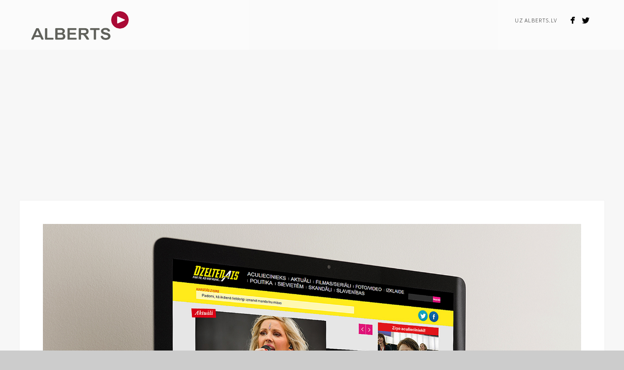

--- FILE ---
content_type: text/html; charset=UTF-8
request_url: http://portfolio.alberts.lv/portfolio/dzeltenais-lv/dzeltenais1/
body_size: 4926
content:
<!DOCTYPE html>
<html lang="lv-LV"
	itemscope 
	itemtype="http://schema.org/Article" 
	prefix="og: http://ogp.me/ns#" >
<head>
<meta http-equiv="Content-Type" content="text/html; charset=UTF-8" />

<title>Dzeltenais1 | alberts.lv portfolio</title>

<!-- facebook meta tag for image -->
<meta property="og:image" content="http://portfolio.alberts.lv/wp-content/uploads/2015/12/Dzeltenais1.jpg"/>
<!-- Google+ meta tag for image -->
<meta itemprop="image" content="http://portfolio.alberts.lv/wp-content/uploads/2015/12/Dzeltenais1.jpg">


<!-- Mobile Devices Viewport Resset-->
<meta name="viewport" content="width=device-width, initial-scale=1.0, maximum-scale=1">
<meta name="apple-mobile-web-app-capable" content="yes">
<!-- <meta name="viewport" content="initial-scale=1.0, user-scalable=1" /> -->





<link rel="alternate" type="application/rss+xml" title="alberts.lv portfolio RSS" href="http://portfolio.alberts.lv/feed/" />
<link rel="pingback" href="http://portfolio.alberts.lv/xmlrpc.php" />
 
<link rel="shortcut icon" type="image/x-icon" href="http://portfolio.alberts.lv/wp-content/uploads/2015/11/favicon-10.ico" />
 

<!--[if lt IE 9]>
<script src="http://portfolio.alberts.lv/wp-content/themes/thestory/js/html5shiv.js"></script>
<![endif]-->

<link rel='dns-prefetch' href='//www.youtube.com' />
<link rel='dns-prefetch' href='//fonts.googleapis.com' />
<link rel='dns-prefetch' href='//s.w.org' />
<link rel="alternate" type="application/rss+xml" title="alberts.lv portfolio&raquo; Barotne" href="http://portfolio.alberts.lv/feed/" />
		<script type="text/javascript">
			window._wpemojiSettings = {"baseUrl":"https:\/\/s.w.org\/images\/core\/emoji\/11\/72x72\/","ext":".png","svgUrl":"https:\/\/s.w.org\/images\/core\/emoji\/11\/svg\/","svgExt":".svg","source":{"concatemoji":"http:\/\/portfolio.alberts.lv\/wp-includes\/js\/wp-emoji-release.min.js"}};
			!function(e,a,t){var n,r,o,i=a.createElement("canvas"),p=i.getContext&&i.getContext("2d");function s(e,t){var a=String.fromCharCode;p.clearRect(0,0,i.width,i.height),p.fillText(a.apply(this,e),0,0);e=i.toDataURL();return p.clearRect(0,0,i.width,i.height),p.fillText(a.apply(this,t),0,0),e===i.toDataURL()}function c(e){var t=a.createElement("script");t.src=e,t.defer=t.type="text/javascript",a.getElementsByTagName("head")[0].appendChild(t)}for(o=Array("flag","emoji"),t.supports={everything:!0,everythingExceptFlag:!0},r=0;r<o.length;r++)t.supports[o[r]]=function(e){if(!p||!p.fillText)return!1;switch(p.textBaseline="top",p.font="600 32px Arial",e){case"flag":return s([55356,56826,55356,56819],[55356,56826,8203,55356,56819])?!1:!s([55356,57332,56128,56423,56128,56418,56128,56421,56128,56430,56128,56423,56128,56447],[55356,57332,8203,56128,56423,8203,56128,56418,8203,56128,56421,8203,56128,56430,8203,56128,56423,8203,56128,56447]);case"emoji":return!s([55358,56760,9792,65039],[55358,56760,8203,9792,65039])}return!1}(o[r]),t.supports.everything=t.supports.everything&&t.supports[o[r]],"flag"!==o[r]&&(t.supports.everythingExceptFlag=t.supports.everythingExceptFlag&&t.supports[o[r]]);t.supports.everythingExceptFlag=t.supports.everythingExceptFlag&&!t.supports.flag,t.DOMReady=!1,t.readyCallback=function(){t.DOMReady=!0},t.supports.everything||(n=function(){t.readyCallback()},a.addEventListener?(a.addEventListener("DOMContentLoaded",n,!1),e.addEventListener("load",n,!1)):(e.attachEvent("onload",n),a.attachEvent("onreadystatechange",function(){"complete"===a.readyState&&t.readyCallback()})),(n=t.source||{}).concatemoji?c(n.concatemoji):n.wpemoji&&n.twemoji&&(c(n.twemoji),c(n.wpemoji)))}(window,document,window._wpemojiSettings);
		</script>
		<style type="text/css">
img.wp-smiley,
img.emoji {
	display: inline !important;
	border: none !important;
	box-shadow: none !important;
	height: 1em !important;
	width: 1em !important;
	margin: 0 .07em !important;
	vertical-align: -0.1em !important;
	background: none !important;
	padding: 0 !important;
}
</style>
<link rel='stylesheet' id='wp-pagenavi-css'  href='http://portfolio.alberts.lv/wp-content/plugins/wp-pagenavi/pagenavi-css.css' type='text/css' media='all' />
<link rel='stylesheet' id='pexeto-font-0-css' href="https://fonts.googleapis.com/css?family=Source+Sans+Pro%3A300&#038;subset=latin%2Clatin-ext&#038;ver=4.9.26" type='text/css' media='all' />
<link rel='stylesheet' id='pexeto-font-1-css' href="https://fonts.googleapis.com/css?family=Open+Sans%3A400%2C300%2C400italic%2C700&#038;subset=latin%2Clatin-ext&#038;ver=4.9.26" type='text/css' media='all' />
<link rel='stylesheet' id='pexeto-font-2-css' href="https://fonts.googleapis.com/css?family=Montserrat%3A400%2C700&#038;subset=latin%2Clatin-ext&#038;ver=4.9.26" type='text/css' media='all' />
<link rel='stylesheet' id='pexeto-pretty-photo-css'  href='http://portfolio.alberts.lv/wp-content/themes/thestory/css/prettyPhoto.css' type='text/css' media='all' />
<link rel='stylesheet' id='pexeto-stylesheet-css'  href='http://portfolio.alberts.lv/wp-content/themes/thestory-child/style.css' type='text/css' media='all' />
<style id='pexeto-stylesheet-inline-css' type='text/css'>
button, .button , input[type="submit"], input[type="button"], 
								#submit, .left-arrow:hover,.right-arrow:hover, .ps-left-arrow:hover, 
								.ps-right-arrow:hover, .cs-arrows:hover,.nivo-nextNav:hover, .nivo-prevNav:hover,
								.scroll-to-top:hover, .services-icon .img-container, .services-thumbnail h3:after,
								.pg-pagination a.current, .pg-pagination a:hover, #content-container .wp-pagenavi span.current, 
								#content-container .wp-pagenavi a:hover, #blog-pagination a:hover,
								.pg-item h2:after, .pc-item h2:after, .ps-icon, .ps-left-arrow:hover, .ps-right-arrow:hover,
								.pc-next:hover, .pc-prev:hover, .pc-wrapper .icon-circle, .pg-item .icon-circle, .qg-img .icon-circle,
								.ts-arrow:hover, .section-light .section-title:before, .section-light2 .section-title:after,
								.section-light-bg .section-title:after, .section-dark .section-title:after,
								.woocommerce .widget_price_filter .ui-slider .ui-slider-range,
								.woocommerce-page .widget_price_filter .ui-slider .ui-slider-range, 
								.controlArrow.prev:hover,.controlArrow.next:hover, .pex-woo-cart-num,
								.woocommerce span.onsale, .woocommerce-page span.onsale.woocommerce nav.woocommerce-pagination ul li span.current, .woocommerce-page nav.woocommerce-pagination ul li span.current,
								.woocommerce #content nav.woocommerce-pagination ul li span.current, .woocommerce-page #content nav.woocommerce-pagination ul li span.current,
								.woocommerce #content nav.woocommerce-pagination ul li span.current, .woocommerce-page #content nav.woocommerce-pagination ul li span.current,
								.woocommerce nav.woocommerce-pagination ul li a:hover, .woocommerce-page nav.woocommerce-pagination ul li a:hover,
								.woocommerce #content nav.woocommerce-pagination ul li a:hover, .woocommerce-page #content nav.woocommerce-pagination ul li a:hover,
								.woocommerce nav.woocommerce-pagination ul li a:focus, .woocommerce-page nav.woocommerce-pagination ul li a:focus,
								.woocommerce #content nav.woocommerce-pagination ul li a:focus, .woocommerce-page #content nav.woocommerce-pagination ul li a:focus,
								.pt-highlight .pt-title{background-color:#a80334;}a, a:hover, .post-info a:hover, .read-more, .footer-widgets a:hover, .comment-info .reply,
								.comment-info .reply a, .comment-info, .post-title a:hover, .post-tags a, .format-aside aside a:hover,
								.testimonials-details a, .lp-title a:hover, .woocommerce .star-rating, .woocommerce-page .star-rating,
								.woocommerce .star-rating:before, .woocommerce-page .star-rating:before, .tabs .current a,
								#wp-calendar tbody td a, .widget_nav_menu li.current-menu-item > a, .archive-page a:hover, .woocommerce-MyAccount-navigation li.is-active a{color:#a80334;}.accordion-title.current, .read-more, .bypostauthor, .sticky,
								.pg-cat-filter a.current{border-color:#a80334;}.pg-element-loading .icon-circle:after{border-top-color:#a80334;}.header-wrapper, .pg-navigation, .mobile.page-template-template-fullscreen-slider-php #header, .mobile.page-template-template-fullscreen-slider-php .header-wrapper{background-color:#f7f7f7;}.page-title h1, #menu>ul>li>a, #menu>div>ul>li>a, .page-subtitle, 
								.icon-basket:before, .pex-woo-cart-btn:before, .pg-cat-filter a,
								.ps-nav-text, .ps-back-text, .mob-nav-btn, .pg-filter-btn{color:#0a0a0a;}.page-title h1:after, .nav-menu > ul > li > a:after, 
								.nav-menu > div.menu-ul > ul > li > a:after, .ps-new-loading span{background-color:#0a0a0a;}.dark-header #header{background-color:rgba(252,252,252,0.7);}.fixed-header-scroll #header{background-color:rgba(252,252,252,0.95);}#logo-container img{width:200px; }h1,h2,h3,h4,h5,h6,.pt-price{font-family:'Source Sans Pro';}body{font-family:'Source Sans Pro';font-size:15px;}body, #footer, .sidebar-box, .services-box, .ps-content, .page-masonry .post, .services-title-box{font-size:15px;}#menu ul li a{font-family:'Source Sans Pro';}.page-title h1{font-family:'Source Sans Pro';font-size:40px;}.large-header .page-title-wrapper{min-height:600px; height:600px;}
</style>
<!--[if lte IE 8]>
<link rel='stylesheet' id='pexeto-ie8-css'  href='http://portfolio.alberts.lv/wp-content/themes/thestory/css/style_ie8.css' type='text/css' media='all' />
<![endif]-->
<script type='text/javascript' src='http://portfolio.alberts.lv/wp-includes/js/jquery/jquery.js'></script>
<script type='text/javascript' src='http://portfolio.alberts.lv/wp-includes/js/jquery/jquery-migrate.min.js'></script>
<link rel='https://api.w.org/' href='http://portfolio.alberts.lv/wp-json/' />
<link rel="EditURI" type="application/rsd+xml" title="RSD" href="http://portfolio.alberts.lv/xmlrpc.php?rsd" />
<link rel="wlwmanifest" type="application/wlwmanifest+xml" href="http://portfolio.alberts.lv/wp-includes/wlwmanifest.xml" /> 
<meta name="generator" content="WordPress 4.9.26" />
<link rel='shortlink' href='http://portfolio.alberts.lv/?p=264' />
<link rel="alternate" type="application/json+oembed" href="http://portfolio.alberts.lv/wp-json/oembed/1.0/embed?url=http%3A%2F%2Fportfolio.alberts.lv%2Fportfolio%2Fdzeltenais-lv%2Fdzeltenais1%2F" />
<link rel="alternate" type="text/xml+oembed" href="http://portfolio.alberts.lv/wp-json/oembed/1.0/embed?url=http%3A%2F%2Fportfolio.alberts.lv%2Fportfolio%2Fdzeltenais-lv%2Fdzeltenais1%2F&#038;format=xml" />
<!-- styles for Simple Google Map -->
<style type='text/css'>
#SGM {width:100%; height:300px;}
#SGM .infoWindow {line-height:13px; font-size:10px;}
#SGM input {margin:4px 4px 0 0; font-size:10px;}
#SGM input.text {border:solid 1px #ccc; background-color:#fff; padding:2px;}
</style>
<!-- end styles for Simple Google Map -->
		<style type="text/css">.recentcomments a{display:inline !important;padding:0 !important;margin:0 !important;}</style>
		
</head>
<body class="attachment attachment-template-default single single-attachment postid-264 attachmentid-264 attachment-jpeg fixed-header no-slider dark-header icons-style-dark parallax-header">
<div id="main-container" >
	<div  class="page-wrapper" >
		<!--HEADER -->
				<div class="header-wrapper" >

				<header id="header">
			<div class="section-boxed section-header">
						<div id="logo-container">
								<a href="http://portfolio.alberts.lv/"><img src="http://portfolio.alberts.lv/wp-content/uploads/2015/10/Alberts_kr_300px.png" alt="alberts.lv portfolio" /></a>
			</div>	

			
			<div class="mobile-nav">
				<span class="mob-nav-btn">Menu</span>
			</div>
	 		<nav class="navigation-container">
				<div id="menu" class="nav-menu">
				<ul id="menu-menu" class="menu-ul"><li id="menu-item-101" class="menu-item menu-item-type-custom menu-item-object-custom menu-item-101"><a href="http://www.alberts.lv">Uz alberts.lv</a></li>
</ul>				</div>
				
				<div class="header-buttons">
					<div class="social-profiles"><ul class="social-icons">
		<li>
		<a href="https://www.facebook.com/AlbertsPR" target="_blank"  title="Facebook">
			<div>
				<img src="http://portfolio.alberts.lv/wp-content/themes/thestory/images/icons/facebook.png" alt="" />
			</div>
		</a>
	</li>
		<li>
		<a href="https://twitter.com/albertslv" target="_blank"  title="Twitter">
			<div>
				<img src="http://portfolio.alberts.lv/wp-content/themes/thestory/images/icons/twitter.png" alt="" />
			</div>
		</a>
	</li>
		</ul></div>
					</div>
			</nav>

				
			<div class="clear"></div>       
			<div id="navigation-line"></div>
		</div>
		</header><!-- end #header -->
	<div class="page-title-wrapper"><div class="page-title">
		<div class="content-boxed">
					</div>
	</div>
</div>

</div>
<div id="content-container" class="content-boxed layout-full">
<div id="full-width" class="content">
		<div class="content-box">
		<img src="http://portfolio.alberts.lv/wp-content/uploads/2015/12/Dzeltenais1.jpg" alt="Dzeltenais1"/>

				</div>
		</div> <!-- end main content holder (#content/#full-width) -->
<div class="clear"></div>
</div> <!-- end #content-container -->
</div>
<footer id="footer" class="center">
		<div class="scroll-to-top"><span></span></div>
	
	<div class="footer-bottom">
	<div class="section-boxed">
		<span class="copyrights">
			&copy; Copyright alberts.lv portfolio</span>
<div class="footer-nav">
<div class="menu-menu-container"><ul id="menu-menu-1" class="menu"><li class="menu-item menu-item-type-custom menu-item-object-custom menu-item-101"><a href="http://www.alberts.lv">Uz alberts.lv</a></li>
</ul></div></div>

	<div class="social-profiles"><ul class="social-icons">
		<li>
		<a href="https://www.facebook.com/AlbertsPR" target="_blank"  title="Facebook">
			<div>
				<img src="http://portfolio.alberts.lv/wp-content/themes/thestory/images/icons/facebook.png" alt="" />
			</div>
		</a>
	</li>
		<li>
		<a href="https://twitter.com/albertslv" target="_blank"  title="Twitter">
			<div>
				<img src="http://portfolio.alberts.lv/wp-content/themes/thestory/images/icons/twitter.png" alt="" />
			</div>
		</a>
	</li>
		</ul></div>
	
</div>
</div>
</footer> <!-- end #footer-->
</div> <!-- end #main-container -->


<!-- FOOTER ENDS -->

<script type='text/javascript' src='http://portfolio.alberts.lv/wp-includes/js/underscore.min.js'></script>
<script type='text/javascript' src='http://portfolio.alberts.lv/wp-content/themes/thestory/js/main.js'></script>
<script type='text/javascript' src='http://portfolio.alberts.lv/wp-includes/js/wp-embed.min.js'></script>
<script type="text/javascript">var PEXETO = PEXETO || {};PEXETO.ajaxurl="http://portfolio.alberts.lv/wp-admin/admin-ajax.php";PEXETO.lightboxOptions = {"theme":"pp_default","animation_speed":"normal","overlay_gallery":false,"allow_resize":true};PEXETO.disableRightClick=false;PEXETO.stickyHeader=true;jQuery(document).ready(function($){
					PEXETO.init.initSite();$(".pexeto-contact-form").each(function(){
			$(this).pexetoContactForm({"wrongCaptchaText":"The text you have entered did not match the text on the image. Please try again.","failText":"An error occurred. Message not sent.","validationErrorText":"Please complete all the fields correctly","messageSentText":"Message sent"});
		});});</script><script defer src="https://static.cloudflareinsights.com/beacon.min.js/vcd15cbe7772f49c399c6a5babf22c1241717689176015" integrity="sha512-ZpsOmlRQV6y907TI0dKBHq9Md29nnaEIPlkf84rnaERnq6zvWvPUqr2ft8M1aS28oN72PdrCzSjY4U6VaAw1EQ==" data-cf-beacon='{"version":"2024.11.0","token":"427f97a03e374c42bb56e2792f89c05b","r":1,"server_timing":{"name":{"cfCacheStatus":true,"cfEdge":true,"cfExtPri":true,"cfL4":true,"cfOrigin":true,"cfSpeedBrain":true},"location_startswith":null}}' crossorigin="anonymous"></script>
</body>
</html>